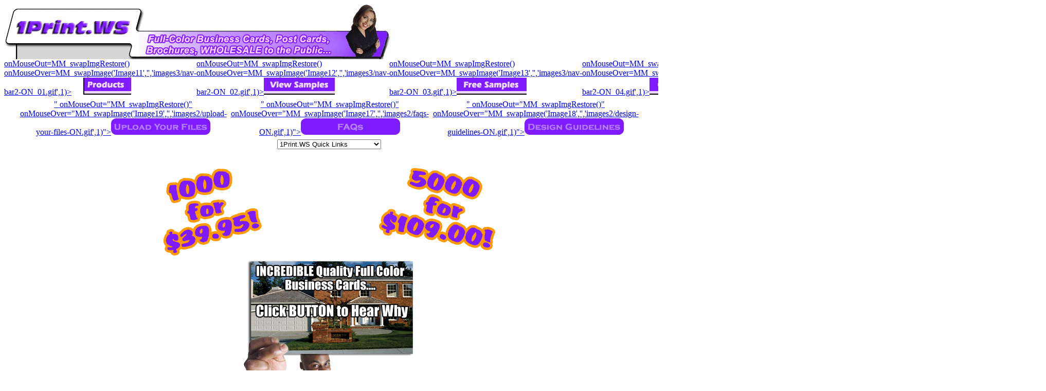

--- FILE ---
content_type: text/html
request_url: http://www.1print.ws/business-cards.shtml?%3C!--
body_size: 17752
content:
<!--#set var="advertid" VALUE="${QUERY_STRING}"--><!DOCTYPE HTML PUBLIC "-//W3C//DTD HTML 4.0 Transitional//EN"><html><head><title>1Print.WS - Products</title><META NAME=description content="Offers printing of 2-sided, full color, photo-quality business cards, post cards, brochures and more with glossy UV coating at wholesale prices. Free samples and online proofing."><META NAME=keywords content="full color, full-color, business cards, 4 color business cards, 2-sided business cards, 2 sided business cards, post cards, brochures"><script language="JavaScript"><!--
function MM_swapImgRestore(){var i,x,a=document.MM_sr;for(i=0;a&&i<a.length&&(x=a[i])&&x.oSrc;i++)x.src=x.oSrc;}function MM_preloadImages(){var d=document;if(d.images){if(!d.MM_p)d.MM_p=new Array();var i,j=d.MM_p.length,a=MM_preloadImages.arguments;for(i=0;i<a.length;i++)
if(a[i].indexOf("#")!=0){d.MM_p[j]=new Image;d.MM_p[j++].src=a[i];}}}function MM_findObj(n,d){var p,i,x;if(!d)d=document;if((p=n.indexOf("?"))>0&&parent.frames.length){d=parent.frames[n.substring(p+1)].document;n=n.substring(0,p);}if(!(x=d[n])&&d.all)x=d.all[n];for(i=0;!x&&i<d.forms.length;i++)x=d.forms[i][n];for(i=0;!x&&d.layers&&i<d.layers.length;i++)x=MM_findObj(n,d.layers[i].document);return x;}function MM_swapImage(){var i,j=0,x,a=MM_swapImage.arguments;document.MM_sr=new Array;for(i=0;i<(a.length-2);i+=3)
if((x=MM_findObj(a[i]))!=null){document.MM_sr[j++]=x;if(!x.oSrc)x.oSrc=x.src;x.src=a[i+2];}}function MM_openBrWindow(theURL,winName,features){window.open(theURL,winName,features);}//--></script><SCRIPT LANGUAGE="JavaScript">
<!-- Original:  Ronnie T. Moore, Managing Editor  -->
<!-- Web Site:  http://javascript.internet.com  -->

<!-- This script and many more are available free online at -->
<!-- The JavaScript Source!! http://javascript.internet.com -->

<!-- Begin
function showFAQ(form) {
form.answer.value = form.question.options[form.question.selectedIndex].value;
}
// End -->
</SCRIPT><SCRIPT LANGUAGE="JavaScript">

function formHandler(form){
var URL = document.form.site.options[document.form.site.selectedIndex].value;
window.location.href = URL;
}
// End -->
</SCRIPT></head><body bgcolor=#ffffff onLoad=MM_preloadImages('images3/nav-bar2-ON_02.gif','images3/nav-bar2-ON_03.gif','images3/nav-bar2-ON_04.gif','images3/nav-bar2-ON_05.gif','images3/nav-bar2-ON_06.gif','images2/upload-your-files-ON.gif','images2/faqs-ON.gif','images2/design-guidelines-ON.gif')>
<center> <table border=0 cellpadding=0 cellspacing=0 width=752><tr><td width=752><img src=images2/top_01.gif width=272 height=107><img src=images2/top_02.gif width=384 height=107><img src=images2/top_03.jpg width=96 height=107><br><table width=752 border=0 cellpadding=0 cellspacing=0><tr><td><a href=products.shtml?<!--#echo var="advertid"--> onMouseOut=MM_swapImgRestore() onMouseOver=MM_swapImage('Image11','','images3/nav-bar2-ON_01.gif',1)><img name=Image11 border=0 src=images3/nav-bar2-OFF_01.gif width=116 height=33></a></td><td><a href=viewsample.shtml?<!--#echo var="advertid"--> onMouseOut=MM_swapImgRestore() onMouseOver=MM_swapImage('Image12','','images3/nav-bar2-ON_02.gif',1)><img name=Image12 border=0 src=images3/nav-bar2-OFF_02.gif width=138 height=33></a></td><td><a href=ordersamples.shtml?<!--#echo var="advertid"--> onMouseOut=MM_swapImgRestore() onMouseOver=MM_swapImage('Image13','','images3/nav-bar2-ON_03.gif',1)><img name=Image13 border=0 src=images3/nav-bar2-OFF_03.gif width=136 height=33></a></td><td><a href=order.shtml?<!--#echo var="advertid"--> onMouseOut=MM_swapImgRestore() onMouseOver=MM_swapImage('Image14','','images3/nav-bar2-ON_04.gif',1)><img name=Image14 border=0 src=images3/nav-bar2-OFF_04.gif width=79 height=33></a></td><td><a href=http://www.1print.ws/cgi-bin/birdcast.cgi onMouseOut=MM_swapImgRestore() onMouseOver=MM_swapImage('Image15','','images3/nav-bar2-ON_05.gif',1)><img name=Image15 border=0 src=images3/nav-bar2-OFF_05.gif width=152 height=33></a></td><td><a href=contact.shtml?<!--#echo var="advertid"--> onMouseOut=MM_swapImgRestore() onMouseOver=MM_swapImage('Image20','','images3/nav-bar2-ON_06.gif',1)><img name=Image20 border=0 src=images3/nav-bar2-OFF_06.gif width=131 height=33></a></td></tr></table></td></tr></table><table border=0 cellpadding=0 cellspacing=0><tr><td align=center colspan=3><table border=0 cellpadding=0 cellspacing=0 width=692><tr><td><img src=images3/content_spacer.gif width=692 height=1 alt="" border=0><br><table width="85%" border="0" cellspacing="2" cellpadding="3" align="center">
                <tr> 
                  <td width="33%"> 
                    <div align="center"><a href="uploads.shtml?<!--#echo var="advertid"-->" onMouseOut="MM_swapImgRestore()" onMouseOver="MM_swapImage('Image19','','images2/upload-your-files-ON.gif',1)"><img name="Image19" border="0" src="images2/upload-your-files-OFF.gif" width="193" height="32"></a></div>
                  </td>
                  <td width="33%"> 
                    <div align="center"><a href="faq.shtml?<!--#echo var="advertid"-->" onMouseOut="MM_swapImgRestore()" onMouseOver="MM_swapImage('Image17','','images2/faqs-ON.gif',1)"><img name="Image17" border="0" src="images2/faqs-OFF.gif" width="193" height="32"></a></div>
                  </td>
                  <td width="33%"> 
                    <div align="center"><a href="design-your-card.shtml?<!--#echo var="advertid"-->" onMouseOut="MM_swapImgRestore()" onMouseOver="MM_swapImage('Image18','','images2/design-guidelines-ON.gif',1)"><img name="Image18" border="0" src="images2/design-guidelines-OFF.gif" width="193" height="32"></a></div>
                  </td>
                </tr>
              </table>
			  <center>
                <form name="form">
                  <b>
                  <select name="site" size=1 onChange="javascript:formHandler()">
                    <option value="" selected>1Print.WS Quick Links</option>
					<option value="business-cards.shtml?<!--#echo var="advertid"-->">BUSINESS CARD SPECIAL</option>
					<option value="wholesale.shtml?<!--#echo var="advertid"-->">Brokers/Wholesale Program</option>
					<option value="contact.shtml?<!--#echo var="advertid"-->">Contact Us</option>
					<option value="graphic-design.shtml?<!--#echo var="advertid"-->">Custom Design Work</option>
					<option value="design-your-card.shtml?<!--#echo var="advertid"-->">Design Guidelines</option>
					<option value="die-cutting.shtml?<!--#echo var="advertid"-->">Die-Cutting</option>
					<option value="design-your-card.shtml?<!--#echo var="advertid"-->">Download Templates</option>
					<option value="faq.shtml?<!--#echo var="advertid"-->">FAQs</option>
					<option value="design-your-card.shtml?<!--#echo var="advertid"-->">File Formats</option>
					<option value="ordersamples.shtml?<!--#echo var="advertid"-->">Free Sample Kit</option>
                    <option value="http://www.1print.ws/index.shtml?<!--#echo var="advertid"-->">Home</option>
					<option value="order-status.shtml?<!--#echo var="advertid"-->">Order Status</option>
					<option value="guarantee.shtml?<!--#echo var="advertid"-->">Our Guarantee</option>
					<option value="products.shtml?<!--#echo var="advertid"-->">Pricing</option>
					<option value="http://www.1print.ws/cgi-bin/birdcast.cgi">Recommend Us</option>
					<option value="scoring.shtml?<!--#echo var="advertid"-->">Scoring/Folding</option>
					<option value="design-your-card.shtml?<!--#echo var="advertid"-->">Sending Your files</option>
					<option value="shipping-info.shtml?<!--#echo var="advertid"-->">Shipping Info</option>
					<option value="spot-no-uv.shtml?<!--#echo var="advertid"-->">Spot UV/No UV</option>
					<option value="testimonials.shtml?<!--#echo var="advertid"-->">Testimonials</option>
					<option value="turnaround.shtml?<!--#echo var="advertid"-->">Turnaround Time</option>
					<option value="submit-proofs.shtml?<!--#echo var="advertid"-->">Upload Files</option>
                  </select>
                  </b> 
                </form>
</center> 
              <p align=center>&nbsp;
              <table width=650 border=0 cellpadding=0 cellspacing=0>
                <tr> 
                  <td> <img src="images2/black-business-card-guy-IN_.gif" width=165 height=181 alt=""></td>
                  <td> <img src="images2/black-business-card-guy--02.gif" width=253 height=181 alt=""></td>
                  <td> <img src="images2/black-business-card-guy--03.gif" width=71 height=181 alt=""></td>
                  <td> <img src="images2/black-business-card-guy--04.gif" width=161 height=181 alt=""></td>
                </tr>
                <tr> 
                  <td> <img src="images2/black-business-card-guy--05.gif" width=165 height=290 alt=""></td>
                  <td> <img src="images2/black-business-card-guy-IN_.jpg" width=253 height=290 alt=""></td>
                  <td> <img src="images2/black-business-card-guy--07.jpg" width=71 height=290 alt=""></td>
                  <td> <img src="images2/black-business-card-guy--08.gif" width=161 height=290 alt=""></td>
                </tr>
                <tr> 
                  <td> <img src="images2/black-business-card-guy--09.gif" width=165 height=177 alt=""></td>
                  <td> <img src="images2/black-business-card-guy--10.jpg" width=253 height=177 alt=""></td>
                  <td> <img src="images2/black-business-card-guy--11.gif" width=71 height=177 alt=""></td>
                  <td> <img src="images2/black-business-card-guy--12.gif" width=161 height=177 alt=""></td>
                </tr>
              </table>
              <p align=center>&nbsp; 
              <p><br>
                <br>
              <table width=100% border=0 cellspacing=0 cellpadding=4 align=center height=100%>
                <tr valign=middle>
                  <td> 
                    <table width=90% border=1 cellspacing=0 cellpadding=4 align=center bgcolor=#66CCFF>
                      <tr bgcolor=#6633FF> 
                        <td colspan=2> 
                          <div align=center><b><font face="Verdana, Arial, Helvetica, sans-serif" size="4" color="#FFCCFF"><a name="bc"></a>Business 
                            Cards (3.5&quot; x 2&quot;, 14pt Card Stock)</font></b></div>
                        </td>
                      </tr>
                      <tr bgcolor="#FFCCFF"> 
                        <td width=50%>&nbsp;</td>
                        <td width=50%>&nbsp;</td>
                      </tr>
                      <tr bgcolor="#FFCCFF"> 
                        <td width=50%><font face="Arial, Helvetica, sans-serif" size=2><b><font color=#FF0000>25,000</font></b> 
                          2-sided, full-color, UV hi-gloss coated cards </font></td>
                        <td width=50%> 
                          <div align=center><font face="Arial, Helvetica, sans-serif"><b>$529.00</b></font></div>
                        </td>
                      </tr>
                      <tr bgcolor="#FFCCFF"> 
                        <td width=50%><font face="Arial, Helvetica, sans-serif" size=2><b><font color=#FF0000>20,000</font></b> 
                          2-sided, full-color, UV hi-gloss coated cards </font></td>
                        <td width=50%> 
                          <div align=center><font face="Arial, Helvetica, sans-serif"><b>$429.00</b></font></div>
                        </td>
                      </tr>
                      <tr bgcolor="#FFCCFF"> 
                        <td width=50%><font face="Arial, Helvetica, sans-serif" size=2><b><font color=#FF0000>15,000</font></b> 
                          2-sided, full-color, UV hi-gloss coated cards </font></td>
                        <td width=50%> 
                          <div align=center><font face="Arial, Helvetica, sans-serif"><b>$329.00</b></font></div>
                        </td>
                      </tr>
                      <tr bgcolor="#FFCCFF"> 
                        <td width=50%><font face="Arial, Helvetica, sans-serif" size=2><b><font color=#FF0000>10,000</font></b> 
                          2-sided, full-color, UV hi-gloss coated cards </font></td>
                        <td width=50%> 
                          <div align=center><font face="Arial, Helvetica, sans-serif"><b>$229.00</b></font></div>
                        </td>
                      </tr>
                      <tr bgcolor="#FFCCFF"> 
                        <td width=50%><font face="Arial, Helvetica, sans-serif" size=2><b><font color=#FF0000>5,000</font></b> 
                          2-sided, full-color, UV hi-gloss coated cards </font></td>
                        <td width=50%> 
                          <p align=center><font face="Arial, Helvetica, sans-serif"><b><font size=3>$129.00</font></b></font></p>
                        </td>
                      </tr>
                      <tr bgcolor="#FFCCFF"> 
                        <td width=50%><font face="Arial, Helvetica, sans-serif" size=2><b><font color=#FF0000>2,500</font></b> 
                          2-sided, full-color, UV hi-gloss coated cards </font></td>
                        <td width=50%> 
                          <div align=center><font face="Arial, Helvetica, sans-serif"><b><font size=3>$79.00</font></b></font></div>
                        </td>
                      </tr>
                      <tr bgcolor="#FFCCFF"> 
                        <td width=50%><font face="Arial, Helvetica, sans-serif" size=2><b><font color=#FF0000>1,000</font></b> 
                          2-sided, full-color, UV hi-gloss coated cards</font></td>
                        <td width=50%> 
                          <div align=center><font face="Arial, Helvetica, sans-serif"><b><font size=3>$49.95</font></b></font></div>
                        </td>
                      </tr>
                      <tr bgcolor="#FFCCFF"> 
                        <td width=50%><font face="Arial, Helvetica, sans-serif" size=2><b><font color=#FF0000>1,000</font></b> 
                          full-color, UV coating color side only, blank OR b/w 
                          back side</font></td>
                        <td width=50%> 
                          <div align=center><font face="Arial, Helvetica, sans-serif" size="3"><b>$39.95</b></font></div>
                        </td>
                      </tr>
                    </table>
                  </td>
                </tr>
              </table>
              <p align=center><font color="#0000FF"><b><font face="Arial, Helvetica, sans-serif">CA 
                Residents add 8.25% Sales Tax to prices above.</font></b></font> 
              <p align=center>&nbsp;
              <form name=faqform></form>
                            <table width="100%" border="0" cellpadding="2">
                <tr> 
                  <td> 
                    <div align="center"><font face="Verdana, Arial, Helvetica, sans-serif" size="2"><b><a href="uploads.shtml?<!--#echo var="advertid"-->">File 
                      Upload</a></b></font></div>
                  </td>
                  <td> 
                    <div align="center"><font face="Verdana, Arial, Helvetica, sans-serif" size="2"><b><a href="graphic-design.shtml?<!--#echo var="advertid"-->">Design 
                      Service</a></b></font></div>
                  </td>
                  <td> 
                    <div align="center"><font face="Verdana, Arial, Helvetica, sans-serif" size="2"><b><a href="ordersamples.shtml?<!--#echo var="advertid"-->">Free 
                      Samples</a></b></font></div>
                  </td>
                  <td> 
                    <div align="center"><font face="Verdana, Arial, Helvetica, sans-serif" size="2"><b><a href="business-cards.shtml?<!--#echo var="advertid"-->">Business 
                      Cards </a></b></font></div>
                  </td>
                  <td> 
                    <div align="center"><font face="Verdana, Arial, Helvetica, sans-serif" size="2"><b><a href="design-your-card.shtml?<!--#echo var="advertid"-->">File 
                      Guidelines</a></b></font></div>
                  </td>
                </tr>
                <tr> 
                  <td> 
                    <div align="center"><font face="Verdana, Arial, Helvetica, sans-serif" size="2"><b><a href="faq.shtml?<!--#echo var="advertid"-->">FAQs</a></b></font></div>
                  </td>
                  <td> 
                    <div align="center"><font face="Verdana, Arial, Helvetica, sans-serif" size="2"><b><a href="testimonials.shtml?<!--#echo var="advertid"-->">Testimonial</a></b></font></div>
                  </td>
                  <td> 
                    <div align="center"><font face="Verdana, Arial, Helvetica, sans-serif" size="2"><b><a href="guarantee.shtml?<!--#echo var="advertid"-->">Our 
                      Guarantee</a></b></font></div>
                  </td>
                  <td> 
                   <div align="center"><font face="Verdana, Arial, Helvetica, sans-serif" size="2"><b><a href="wholesale.shtml?<!--#echo var="advertid"-->">Brokers/Wholesale Program</a></b></font></div>
                  </td>
                  <td> 
                    <div align="center"><font face="Verdana, Arial, Helvetica, sans-serif" size="2"><b><a href="http://www.1print.ws/cgi-bin/birdcast.cgi">Recommend 
                      Us</a></b></font></div>
                  </td>
                </tr>
              </table>
              <p></P>
            </td></tr></table></tr><tr><td width=735><div align=center><img src=images3/footer.gif width=735 height=13 alt="" border=0></div></td><td>&nbsp;</td><td>&nbsp;</td></tr></table><p><font face="Arial, Helvetica, sans-serif" size=2> 
</font></p></center>
</body></html>